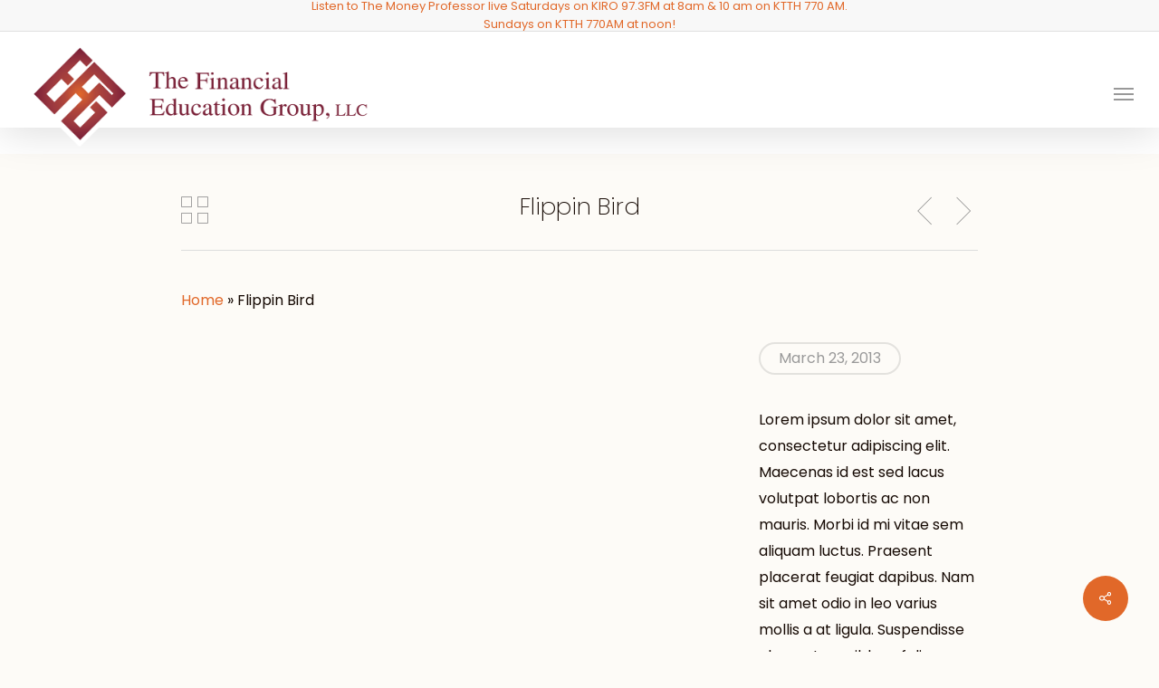

--- FILE ---
content_type: text/html; charset=UTF-8
request_url: https://thefinancialeducationgroup.com/portfolio/flippin-the-bird/
body_size: 10436
content:
<!doctype html>
<html lang="en-US" class="no-js">
<head>
	<meta charset="UTF-8">
	<meta name="viewport" content="width=device-width, initial-scale=1, maximum-scale=1, user-scalable=0" /><meta name='robots' content='index, follow, max-image-preview:large, max-snippet:-1, max-video-preview:-1' />

	<!-- This site is optimized with the Yoast SEO plugin v26.8 - https://yoast.com/product/yoast-seo-wordpress/ -->
	<title>Flippin Bird - The Financial Education Group</title>
	<link rel="canonical" href="https://thefinancialeducationgroup.com/portfolio/flippin-the-bird/" />
	<meta property="og:locale" content="en_US" />
	<meta property="og:type" content="article" />
	<meta property="og:title" content="Flippin Bird - The Financial Education Group" />
	<meta property="og:description" content="Lorem ipsum dolor sit amet, consectetur adipiscing elit. Maecenas id est sed lacus volutpat lobortis ac non mauris. Morbi id mi vitae sem aliquam luctus. Praesent placerat feugiat dapibus. Nam..." />
	<meta property="og:url" content="https://thefinancialeducationgroup.com/portfolio/flippin-the-bird/" />
	<meta property="og:site_name" content="The Financial Education Group" />
	<meta name="twitter:card" content="summary_large_image" />
	<script type="application/ld+json" class="yoast-schema-graph">{"@context":"https://schema.org","@graph":[{"@type":"WebPage","@id":"https://thefinancialeducationgroup.com/portfolio/flippin-the-bird/","url":"https://thefinancialeducationgroup.com/portfolio/flippin-the-bird/","name":"Flippin Bird - The Financial Education Group","isPartOf":{"@id":"https://thefinancialeducationgroup.com/#website"},"datePublished":"2013-03-23T14:25:17+00:00","breadcrumb":{"@id":"https://thefinancialeducationgroup.com/portfolio/flippin-the-bird/#breadcrumb"},"inLanguage":"en-US","potentialAction":[{"@type":"ReadAction","target":["https://thefinancialeducationgroup.com/portfolio/flippin-the-bird/"]}]},{"@type":"BreadcrumbList","@id":"https://thefinancialeducationgroup.com/portfolio/flippin-the-bird/#breadcrumb","itemListElement":[{"@type":"ListItem","position":1,"name":"Home","item":"https://thefinancialeducationgroup.com/"},{"@type":"ListItem","position":2,"name":"Flippin Bird"}]},{"@type":"WebSite","@id":"https://thefinancialeducationgroup.com/#website","url":"https://thefinancialeducationgroup.com/","name":"The Financial Education Group","description":"Chris Longworth","potentialAction":[{"@type":"SearchAction","target":{"@type":"EntryPoint","urlTemplate":"https://thefinancialeducationgroup.com/?s={search_term_string}"},"query-input":{"@type":"PropertyValueSpecification","valueRequired":true,"valueName":"search_term_string"}}],"inLanguage":"en-US"}]}</script>
	<!-- / Yoast SEO plugin. -->


<link rel='dns-prefetch' href='//fonts.googleapis.com' />
<link rel="alternate" type="application/rss+xml" title="The Financial Education Group &raquo; Feed" href="https://thefinancialeducationgroup.com/feed/" />
<link rel="alternate" title="oEmbed (JSON)" type="application/json+oembed" href="https://thefinancialeducationgroup.com/wp-json/oembed/1.0/embed?url=https%3A%2F%2Fthefinancialeducationgroup.com%2Fportfolio%2Fflippin-the-bird%2F" />
<link rel="alternate" title="oEmbed (XML)" type="text/xml+oembed" href="https://thefinancialeducationgroup.com/wp-json/oembed/1.0/embed?url=https%3A%2F%2Fthefinancialeducationgroup.com%2Fportfolio%2Fflippin-the-bird%2F&#038;format=xml" />
<link rel="preload" href="https://thefinancialeducationgroup.com/wp-content/themes/salient/css/fonts/icomoon.woff?v=1.7" as="font" type="font/woff" crossorigin="anonymous"><style id='wp-img-auto-sizes-contain-inline-css' type='text/css'>
img:is([sizes=auto i],[sizes^="auto," i]){contain-intrinsic-size:3000px 1500px}
/*# sourceURL=wp-img-auto-sizes-contain-inline-css */
</style>
<link rel='stylesheet' id='nectar-portfolio-css' href='https://thefinancialeducationgroup.com/wp-content/plugins/salient-portfolio/css/portfolio.css?ver=1.8.4' type='text/css' media='all' />
<link rel='stylesheet' id='salient-social-css' href='https://thefinancialeducationgroup.com/wp-content/plugins/salient-social/css/style.css?ver=1.2.6' type='text/css' media='all' />
<style id='salient-social-inline-css' type='text/css'>

  .sharing-default-minimal .nectar-love.loved,
  body .nectar-social[data-color-override="override"].fixed > a:before, 
  body .nectar-social[data-color-override="override"].fixed .nectar-social-inner a,
  .sharing-default-minimal .nectar-social[data-color-override="override"] .nectar-social-inner a:hover,
  .nectar-social.vertical[data-color-override="override"] .nectar-social-inner a:hover {
    background-color: #e16829;
  }
  .nectar-social.hover .nectar-love.loved,
  .nectar-social.hover > .nectar-love-button a:hover,
  .nectar-social[data-color-override="override"].hover > div a:hover,
  #single-below-header .nectar-social[data-color-override="override"].hover > div a:hover,
  .nectar-social[data-color-override="override"].hover .share-btn:hover,
  .sharing-default-minimal .nectar-social[data-color-override="override"] .nectar-social-inner a {
    border-color: #e16829;
  }
  #single-below-header .nectar-social.hover .nectar-love.loved i,
  #single-below-header .nectar-social.hover[data-color-override="override"] a:hover,
  #single-below-header .nectar-social.hover[data-color-override="override"] a:hover i,
  #single-below-header .nectar-social.hover .nectar-love-button a:hover i,
  .nectar-love:hover i,
  .hover .nectar-love:hover .total_loves,
  .nectar-love.loved i,
  .nectar-social.hover .nectar-love.loved .total_loves,
  .nectar-social.hover .share-btn:hover, 
  .nectar-social[data-color-override="override"].hover .nectar-social-inner a:hover,
  .nectar-social[data-color-override="override"].hover > div:hover span,
  .sharing-default-minimal .nectar-social[data-color-override="override"] .nectar-social-inner a:not(:hover) i,
  .sharing-default-minimal .nectar-social[data-color-override="override"] .nectar-social-inner a:not(:hover) {
    color: #e16829;
  }
/*# sourceURL=salient-social-inline-css */
</style>
<link rel='stylesheet' id='font-awesome-css' href='https://thefinancialeducationgroup.com/wp-content/themes/salient/css/font-awesome.min.css?ver=4.7.1' type='text/css' media='all' />
<link rel='stylesheet' id='salient-grid-system-css' href='https://thefinancialeducationgroup.com/wp-content/themes/salient/css/build/grid-system.css?ver=18.0.2' type='text/css' media='all' />
<link rel='stylesheet' id='main-styles-css' href='https://thefinancialeducationgroup.com/wp-content/themes/salient/css/build/style.css?ver=18.0.2' type='text/css' media='all' />
<style id='main-styles-inline-css' type='text/css'>
@media only screen and (max-width:999px){#ajax-content-wrap .top-level .nectar-post-grid[data-animation*="fade"] .nectar-post-grid-item,#ajax-content-wrap .top-level .nectar-post-grid[data-animation="zoom-out-reveal"] .nectar-post-grid-item *:not(.content):not(.bg-overlay),#ajax-content-wrap .top-level .nectar-post-grid[data-animation="zoom-out-reveal"] .nectar-post-grid-item *:before{transform:none;opacity:1;clip-path:none;}#ajax-content-wrap .top-level .nectar-post-grid[data-animation="zoom-out-reveal"] .nectar-post-grid-item .nectar-el-parallax-scroll .nectar-post-grid-item-bg-wrap-inner{transform:scale(1.275);}}.wpb_row.vc_row.top-level .nectar-video-bg{opacity:1;height:100%;width:100%;object-fit:cover;object-position:center center;}body.using-mobile-browser .wpb_row.vc_row.top-level .nectar-video-wrap{left:0;}body.using-mobile-browser .wpb_row.vc_row.top-level.full-width-section .nectar-video-wrap:not(.column-video){left:50%;}body.using-mobile-browser #nectar_fullscreen_rows[data-mobile-disable="off"] .wpb_row.vc_row.top-level.full-width-section .nectar-video-wrap:not(.column-video){left:0;}.wpb_row.vc_row.top-level .nectar-video-wrap{opacity:1;width:100%;}body .wpb_row.parallax_section.top-level > .nectar-video-wrap video:not(.translate){opacity:1;}.top-level .portfolio-items[data-loading=lazy-load] .col .inner-wrap.animated .top-level-image{opacity:1;}.wpb_row.vc_row.top-level .column-image-bg-wrap[data-n-parallax-bg="true"] .column-image-bg,.wpb_row.vc_row.top-level + .wpb_row .column-image-bg-wrap[data-n-parallax-bg="true"] .column-image-bg,#portfolio-extra > .wpb_row.vc_row.parallax_section:first-child .row-bg{transform:none!important;height:100%!important;opacity:1;}#portfolio-extra > .wpb_row.vc_row.parallax_section .row-bg{background-attachment:scroll;}.scroll-down-wrap.hidden{transform:none;opacity:1;}#ajax-loading-screen[data-disable-mobile="0"]{display:none!important;}body[data-slide-out-widget-area-style="slide-out-from-right"].material .slide_out_area_close.hide_until_rendered{opacity:0;}.portfolio-items[data-col-num="elastic"]:not(.fullwidth-constrained){margin-left:-50vw;margin-left:calc(-50vw + var(--scroll-bar-w)/2)!important;left:50%!important;width:100vw;width:calc(100vw - var(--scroll-bar-w))!important;}@media only screen and (max-width:999px){.portfolio-items .col .inner-wrap[data-animation="fade_in"],.portfolio-items:not(.carousel) .col .inner-wrap.animated{transform:none;opacity:1;}}@media only screen and (min-width:470px) and (max-width:690px){body .portfolio-items .col.elastic-portfolio-item.tall,body .portfolio-items .col.elastic-portfolio-item.regular,body .portfolio-items .col.elastic-portfolio-item:not([class*="wide"]){width:50%;}}@media only screen and (min-width:691px){body .portfolio-items{display:flex;flex-wrap:wrap;}body .portfolio-items .col.elastic-portfolio-item.tall,body .portfolio-items .col.elastic-portfolio-item.regular,body .portfolio-items .col.elastic-portfolio-item:not([class*="wide"]){width:50%;}}@media only screen and (min-width:1000px){body .portfolio-items .col.elastic-portfolio-item.tall,body .portfolio-items .col.elastic-portfolio-item.regular{width:33.3%;}}
/*# sourceURL=main-styles-inline-css */
</style>
<link rel='stylesheet' id='nectar-header-secondary-nav-css' href='https://thefinancialeducationgroup.com/wp-content/themes/salient/css/build/header/header-secondary-nav.css?ver=18.0.2' type='text/css' media='all' />
<link rel='stylesheet' id='nectar-single-styles-css' href='https://thefinancialeducationgroup.com/wp-content/themes/salient/css/build/single.css?ver=18.0.2' type='text/css' media='all' />
<link rel='stylesheet' id='nectar-element-animated-title-css' href='https://thefinancialeducationgroup.com/wp-content/themes/salient/css/build/elements/element-animated-title.css?ver=18.0.2' type='text/css' media='all' />
<link rel='stylesheet' id='nectar-element-cascading-images-css' href='https://thefinancialeducationgroup.com/wp-content/themes/salient/css/build/elements/element-cascading-images.css?ver=18.0.2' type='text/css' media='all' />
<link rel='stylesheet' id='nectar-element-recent-posts-css' href='https://thefinancialeducationgroup.com/wp-content/themes/salient/css/build/elements/element-recent-posts.css?ver=18.0.2' type='text/css' media='all' />
<link rel='stylesheet' id='nectar_default_font_open_sans-css' href='https://fonts.googleapis.com/css?family=Open+Sans%3A300%2C400%2C600%2C700&#038;subset=latin%2Clatin-ext&#038;display=swap' type='text/css' media='all' />
<link rel='stylesheet' id='responsive-css' href='https://thefinancialeducationgroup.com/wp-content/themes/salient/css/build/responsive.css?ver=18.0.2' type='text/css' media='all' />
<link rel='stylesheet' id='skin-original-css' href='https://thefinancialeducationgroup.com/wp-content/themes/salient/css/build/skin-original.css?ver=18.0.2' type='text/css' media='all' />
<link rel='stylesheet' id='salient-wp-menu-dynamic-css' href='https://thefinancialeducationgroup.com/wp-content/uploads/salient/menu-dynamic.css?ver=79847' type='text/css' media='all' />
<link rel='stylesheet' id='nectar-widget-posts-css' href='https://thefinancialeducationgroup.com/wp-content/themes/salient/css/build/elements/widget-nectar-posts.css?ver=18.0.2' type='text/css' media='all' />
<link rel='stylesheet' id='dynamic-css-css' href='https://thefinancialeducationgroup.com/wp-content/uploads/salient/salient-dynamic-styles.css?ver=24684' type='text/css' media='all' />
<style id='dynamic-css-inline-css' type='text/css'>
@media only screen and (min-width:1000px){body #ajax-content-wrap.no-scroll{min-height:calc(100vh - 170px);height:calc(100vh - 170px)!important;}}@media only screen and (min-width:1000px){#page-header-wrap.fullscreen-header,#page-header-wrap.fullscreen-header #page-header-bg,html:not(.nectar-box-roll-loaded) .nectar-box-roll > #page-header-bg.fullscreen-header,.nectar_fullscreen_zoom_recent_projects,#nectar_fullscreen_rows:not(.afterLoaded) > div{height:calc(100vh - 169px);}.wpb_row.vc_row-o-full-height.top-level,.wpb_row.vc_row-o-full-height.top-level > .col.span_12{min-height:calc(100vh - 169px);}html:not(.nectar-box-roll-loaded) .nectar-box-roll > #page-header-bg.fullscreen-header{top:170px;}.nectar-slider-wrap[data-fullscreen="true"]:not(.loaded),.nectar-slider-wrap[data-fullscreen="true"]:not(.loaded) .swiper-container{height:calc(100vh - 168px)!important;}.admin-bar .nectar-slider-wrap[data-fullscreen="true"]:not(.loaded),.admin-bar .nectar-slider-wrap[data-fullscreen="true"]:not(.loaded) .swiper-container{height:calc(100vh - 168px - 32px)!important;}}.admin-bar[class*="page-template-template-no-header"] .wpb_row.vc_row-o-full-height.top-level,.admin-bar[class*="page-template-template-no-header"] .wpb_row.vc_row-o-full-height.top-level > .col.span_12{min-height:calc(100vh - 32px);}body[class*="page-template-template-no-header"] .wpb_row.vc_row-o-full-height.top-level,body[class*="page-template-template-no-header"] .wpb_row.vc_row-o-full-height.top-level > .col.span_12{min-height:100vh;}@media only screen and (max-width:999px){.using-mobile-browser #nectar_fullscreen_rows:not(.afterLoaded):not([data-mobile-disable="on"]) > div{height:calc(100vh - 166px);}.using-mobile-browser .wpb_row.vc_row-o-full-height.top-level,.using-mobile-browser .wpb_row.vc_row-o-full-height.top-level > .col.span_12,[data-permanent-transparent="1"].using-mobile-browser .wpb_row.vc_row-o-full-height.top-level,[data-permanent-transparent="1"].using-mobile-browser .wpb_row.vc_row-o-full-height.top-level > .col.span_12{min-height:calc(100vh - 166px);}html:not(.nectar-box-roll-loaded) .nectar-box-roll > #page-header-bg.fullscreen-header,.nectar_fullscreen_zoom_recent_projects,.nectar-slider-wrap[data-fullscreen="true"]:not(.loaded),.nectar-slider-wrap[data-fullscreen="true"]:not(.loaded) .swiper-container,#nectar_fullscreen_rows:not(.afterLoaded):not([data-mobile-disable="on"]) > div{height:calc(100vh - 113px);}.wpb_row.vc_row-o-full-height.top-level,.wpb_row.vc_row-o-full-height.top-level > .col.span_12{min-height:calc(100vh - 113px);}body[data-transparent-header="false"] #ajax-content-wrap.no-scroll{min-height:calc(100vh - 113px);height:calc(100vh - 113px);}}.screen-reader-text,.nectar-skip-to-content:not(:focus){border:0;clip:rect(1px,1px,1px,1px);clip-path:inset(50%);height:1px;margin:-1px;overflow:hidden;padding:0;position:absolute!important;width:1px;word-wrap:normal!important;}.row .col img:not([srcset]){width:auto;}.row .col img.img-with-animation.nectar-lazy:not([srcset]){width:100%;}
/*# sourceURL=dynamic-css-inline-css */
</style>
<link rel='stylesheet' id='redux-google-fonts-salient_redux-css' href='https://fonts.googleapis.com/css?family=Poppins%3A200%2C400%2C600%7CBitter%3A400%2C200%2C600%2C600italic&#038;subset=latin&#038;display=swap&#038;ver=6.9' type='text/css' media='all' />
<script type="text/javascript" src="https://thefinancialeducationgroup.com/wp-includes/js/jquery/jquery.min.js?ver=3.7.1" id="jquery-core-js"></script>
<script type="text/javascript" src="https://thefinancialeducationgroup.com/wp-includes/js/jquery/jquery-migrate.min.js?ver=3.4.1" id="jquery-migrate-js"></script>
<script></script><link rel="https://api.w.org/" href="https://thefinancialeducationgroup.com/wp-json/" /><link rel="EditURI" type="application/rsd+xml" title="RSD" href="https://thefinancialeducationgroup.com/xmlrpc.php?rsd" />
<link rel='shortlink' href='https://thefinancialeducationgroup.com/?p=72' />

		<!-- GA Google Analytics @ https://m0n.co/ga -->
		<script async src="https://www.googletagmanager.com/gtag/js?id=G-0W0VYDB6MF"></script>
		<script>
			window.dataLayer = window.dataLayer || [];
			function gtag(){dataLayer.push(arguments);}
			gtag('js', new Date());
			gtag('config', 'G-0W0VYDB6MF');
		</script>

	<script type="text/javascript"> var root = document.getElementsByTagName( "html" )[0]; root.setAttribute( "class", "js" ); </script><meta name="generator" content="Powered by WPBakery Page Builder - drag and drop page builder for WordPress."/>
<link rel="icon" href="https://thefinancialeducationgroup.com/wp-content/uploads/2023/10/cropped-The-Financial-Education-Group_LOGOMARK_WhBorder_SQ-32x32.png" sizes="32x32" />
<link rel="icon" href="https://thefinancialeducationgroup.com/wp-content/uploads/2023/10/cropped-The-Financial-Education-Group_LOGOMARK_WhBorder_SQ-192x192.png" sizes="192x192" />
<link rel="apple-touch-icon" href="https://thefinancialeducationgroup.com/wp-content/uploads/2023/10/cropped-The-Financial-Education-Group_LOGOMARK_WhBorder_SQ-180x180.png" />
<meta name="msapplication-TileImage" content="https://thefinancialeducationgroup.com/wp-content/uploads/2023/10/cropped-The-Financial-Education-Group_LOGOMARK_WhBorder_SQ-270x270.png" />
		<style type="text/css" id="wp-custom-css">
			#top {
    margin-bottom: -30px;
}

body #header-secondary-outer .nectar-center-text {
    font-size: 13px;
    line-height: 20px;
    max-width: 100% !important;
}

.large {
	font-size: 140%;
}



.nectar-shape-divider-wrap {
	margin-bottom: -2px;
}


.page-header-bg-image {
    background-repeat: repeat;
    background-size: auto;
}




body[data-bg-header=true].page .main-content>.row>#breadcrumbs.yoast, body[data-bg-header=true].single-portfolio #full_width_portfolio .main-content>.row>#breadcrumbs.yoast {
    padding-top: 0px;
	  padding-bottom: 0px;
}		</style>
		<noscript><style> .wpb_animate_when_almost_visible { opacity: 1; }</style></noscript><link rel='stylesheet' id='js_composer_front-css' href='https://thefinancialeducationgroup.com/wp-content/themes/salient/css/build/plugins/js_composer.css?ver=18.0.2' type='text/css' media='all' />
<link data-pagespeed-no-defer data-nowprocket data-wpacu-skip data-no-optimize data-noptimize rel='stylesheet' id='main-styles-non-critical-css' href='https://thefinancialeducationgroup.com/wp-content/themes/salient/css/build/style-non-critical.css?ver=18.0.2' type='text/css' media='all' />
<link data-pagespeed-no-defer data-nowprocket data-wpacu-skip data-no-optimize data-noptimize rel='stylesheet' id='magnific-css' href='https://thefinancialeducationgroup.com/wp-content/themes/salient/css/build/plugins/magnific.css?ver=8.6.0' type='text/css' media='all' />
<link data-pagespeed-no-defer data-nowprocket data-wpacu-skip data-no-optimize data-noptimize rel='stylesheet' id='nectar-ocm-core-css' href='https://thefinancialeducationgroup.com/wp-content/themes/salient/css/build/off-canvas/core.css?ver=18.0.2' type='text/css' media='all' />
<link data-pagespeed-no-defer data-nowprocket data-wpacu-skip data-no-optimize data-noptimize rel='stylesheet' id='nectar-ocm-slide-out-right-hover-css' href='https://thefinancialeducationgroup.com/wp-content/themes/salient/css/build/off-canvas/slide-out-right-hover.css?ver=18.0.2' type='text/css' media='all' />
</head><body class="wp-singular portfolio-template-default single single-portfolio postid-72 wp-theme-salient original wpb-js-composer js-comp-ver-8.6.1 vc_responsive" data-footer-reveal="false" data-footer-reveal-shadow="none" data-header-format="default" data-body-border="off" data-boxed-style="" data-header-breakpoint="1280" data-dropdown-style="minimal" data-cae="linear" data-cad="650" data-megamenu-width="contained" data-aie="none" data-ls="magnific" data-apte="standard" data-hhun="0" data-fancy-form-rcs="default" data-form-style="default" data-form-submit="regular" data-is="minimal" data-button-style="default" data-user-account-button="false" data-flex-cols="true" data-col-gap="default" data-header-inherit-rc="false" data-header-search="false" data-animated-anchors="true" data-ajax-transitions="false" data-full-width-header="false" data-slide-out-widget-area="true" data-slide-out-widget-area-style="slide-out-from-right-hover" data-user-set-ocm="off" data-loading-animation="none" data-bg-header="false" data-responsive="1" data-ext-responsive="false" data-ext-padding="90" data-header-resize="0" data-header-color="custom" data-transparent-header="false" data-cart="false" data-remove-m-parallax="" data-remove-m-video-bgs="" data-m-animate="0" data-force-header-trans-color="light" data-smooth-scrolling="0" data-permanent-transparent="false" >
	
	<script type="text/javascript">
	 (function(window, document) {

		document.documentElement.classList.remove("no-js");

		if(navigator.userAgent.match(/(Android|iPod|iPhone|iPad|BlackBerry|IEMobile|Opera Mini)/)) {
			document.body.className += " using-mobile-browser mobile ";
		}
		if(navigator.userAgent.match(/Mac/) && navigator.maxTouchPoints && navigator.maxTouchPoints > 2) {
			document.body.className += " using-ios-device ";
		}

		if( !("ontouchstart" in window) ) {

			var body = document.querySelector("body");
			var winW = window.innerWidth;
			var bodyW = body.clientWidth;

			if (winW > bodyW + 4) {
				body.setAttribute("style", "--scroll-bar-w: " + (winW - bodyW - 4) + "px");
			} else {
				body.setAttribute("style", "--scroll-bar-w: 0px");
			}
		}

	 })(window, document);
   </script><nav aria-label="Skip links" class="nectar-skip-to-content-wrap"><a href="#ajax-content-wrap" class="nectar-skip-to-content">Skip to main content</a></nav>	
	<div id="header-space"  data-header-mobile-fixed='1'></div> 
	
		<div id="header-outer" data-has-menu="true" data-has-buttons="no" data-header-button_style="default" data-using-pr-menu="false" data-mobile-fixed="1" data-ptnm="false" data-lhe="default" data-user-set-bg="#ffffff" data-format="default" data-permanent-transparent="false" data-megamenu-rt="0" data-remove-fixed="0" data-header-resize="0" data-cart="false" data-transparency-option="0" data-box-shadow="large" data-shrink-num="6" data-using-secondary="1" data-using-logo="1" data-logo-height="120" data-m-logo-height="90" data-padding="8" data-full-width="false" data-condense="false" >
		
	<div id="header-secondary-outer" class="default" data-mobile="default" data-remove-fixed="0" data-lhe="default" data-secondary-text="true" data-full-width="false" data-mobile-fixed="1" data-permanent-transparent="false" >
		<div class="container">
			<nav aria-label="Secondary Navigation">
				<div class="nectar-center-text"><a href="/the-money-professor-radio-show-with-chris-longworth-the-financial-education-group/">Listen to The Money Professor live Saturdays on KIRO 97.3FM at 8am &amp; 10 am on KTTH 770 AM. Sundays on KTTH 770AM at noon!</a></div>
			</nav>
		</div>
	</div>


<div id="search-outer" class="nectar">
	<div id="search">
		<div class="container">
			 <div id="search-box">
				 <div class="inner-wrap">
					 <div class="col span_12">
						  <form role="search" action="https://thefinancialeducationgroup.com/" method="GET">
															<input type="text" name="s"  value="Start Typing..." aria-label="Search" data-placeholder="Start Typing..." />
							
						
						<button aria-label="Search" class="search-box__button" type="submit">Search</button>						</form>
					</div><!--/span_12-->
				</div><!--/inner-wrap-->
			 </div><!--/search-box-->
			 <div id="close"><a href="#" role="button"><span class="screen-reader-text">Close Search</span>
				<span class="icon-salient-x" aria-hidden="true"></span>				 </a></div>
		 </div><!--/container-->
	</div><!--/search-->
</div><!--/search-outer-->

<header id="top" role="banner" aria-label="Main Menu">
		<div class="container">
		<div class="row">
			<div class="col span_3">
								<a id="logo" href="https://thefinancialeducationgroup.com" data-supplied-ml-starting-dark="false" data-supplied-ml-starting="false" data-supplied-ml="false" >
					<img class="stnd skip-lazy default-logo dark-version" width="900" height="285" alt="The Financial Education Group" src="https://thefinancialeducationgroup.com/wp-content/uploads/2023/10/The-Financial-Education-Group-Longworth_WIDE_LOGO-WEB_1000x.webp" srcset="https://thefinancialeducationgroup.com/wp-content/uploads/2023/10/The-Financial-Education-Group-Longworth_WIDE_LOGO-WEB_1000x.webp 1x, https://thefinancialeducationgroup.com/wp-content/uploads/2023/10/The-Financial-Education-Group-Longworth_WIDE_LOGO-WEB_1000x.webp 2x" />				</a>
							</div><!--/span_3-->

			<div class="col span_9 col_last">
									<div class="nectar-mobile-only mobile-header"><div class="inner"></div></div>
													<div class="slide-out-widget-area-toggle mobile-icon slide-out-from-right-hover" data-custom-color="false" data-icon-animation="simple-transform">
						<div> <a href="#slide-out-widget-area" role="button" aria-label="Navigation Menu" aria-expanded="false" class="closed">
							<span class="screen-reader-text">Menu</span><span aria-hidden="true"> <i class="lines-button x2"> <i class="lines"></i> </i> </span>						</a></div>
					</div>
				
									<nav aria-label="Main Menu">
													<ul class="sf-menu">
								<li id="menu-item-3226" class="menu-item menu-item-type-post_type menu-item-object-page menu-item-has-children nectar-regular-menu-item sf-with-ul menu-item-3226"><a href="https://thefinancialeducationgroup.com/about-the-financial-education-group-chris-longworth-the-money-professor/" aria-haspopup="true" aria-expanded="false"><span class="menu-title-text">About Us</span><span class="sf-sub-indicator"><i class="fa fa-angle-down icon-in-menu" aria-hidden="true"></i></span></a>
<ul class="sub-menu">
	<li id="menu-item-3243" class="menu-item menu-item-type-post_type menu-item-object-page nectar-regular-menu-item menu-item-3243"><a href="https://thefinancialeducationgroup.com/about-chris-longworth-the-financial-education-group-the-money-professor/"><span class="menu-title-text">Chris Longworth</span></a></li>
	<li id="menu-item-3311" class="menu-item menu-item-type-custom menu-item-object-custom nectar-regular-menu-item menu-item-3311"><a href="/about-the-financial-education-group-chris-longworth-the-money-professor/#morgan"><span class="menu-title-text">Morgan Whittingslow</span></a></li>
	<li id="menu-item-3361" class="menu-item menu-item-type-custom menu-item-object-custom nectar-regular-menu-item menu-item-3361"><a href="/about-the-financial-education-group-chris-longworth-the-money-professor/#pamela"><span class="menu-title-text">Pamela Altman</span></a></li>
</ul>
</li>
<li id="menu-item-3233" class="menu-item menu-item-type-post_type menu-item-object-page nectar-regular-menu-item menu-item-3233"><a href="https://thefinancialeducationgroup.com/services-the-financial-education-group/"><span class="menu-title-text">Services</span></a></li>
<li id="menu-item-3259" class="menu-item menu-item-type-post_type menu-item-object-page nectar-regular-menu-item menu-item-3259"><a href="https://thefinancialeducationgroup.com/the-money-professor-radio-show-with-chris-longworth-the-financial-education-group/"><span class="menu-title-text">Radio Show</span></a></li>
<li id="menu-item-3240" class="menu-item menu-item-type-post_type menu-item-object-page nectar-regular-menu-item menu-item-3240"><a href="https://thefinancialeducationgroup.com/events-the-financial-education-group-chris-longworth-the-money-professor/"><span class="menu-title-text">Events</span></a></li>
<li id="menu-item-3250" class="menu-item menu-item-type-post_type menu-item-object-page menu-item-has-children nectar-regular-menu-item sf-with-ul menu-item-3250"><a href="https://thefinancialeducationgroup.com/library-the-financial-education-group-chris-longworth-the-money-professor/" aria-haspopup="true" aria-expanded="false"><span class="menu-title-text">Media</span><span class="sf-sub-indicator"><i class="fa fa-angle-down icon-in-menu" aria-hidden="true"></i></span></a>
<ul class="sub-menu">
	<li id="menu-item-1006" class="menu-item menu-item-type-custom menu-item-object-custom nectar-regular-menu-item menu-item-1006"><a href="/library-the-financial-education-group-chris-longworth-the-money-professor/#blog"><span class="menu-title-text">Blog</span></a></li>
	<li id="menu-item-1009" class="menu-item menu-item-type-custom menu-item-object-custom nectar-regular-menu-item menu-item-1009"><a href="/library-the-financial-education-group-chris-longworth-the-money-professor/#videos"><span class="menu-title-text">Videos</span></a></li>
	<li id="menu-item-1008" class="menu-item menu-item-type-custom menu-item-object-custom nectar-regular-menu-item menu-item-1008"><a href="/library-the-financial-education-group-chris-longworth-the-money-professor/#news"><span class="menu-title-text">In the News</span></a></li>
	<li id="menu-item-1007" class="menu-item menu-item-type-custom menu-item-object-custom nectar-regular-menu-item menu-item-1007"><a href="/library-the-financial-education-group-chris-longworth-the-money-professor/#handouts"><span class="menu-title-text">Handouts</span></a></li>
</ul>
</li>
<li id="menu-item-3225" class="menu-item menu-item-type-post_type menu-item-object-page menu-item-btn-style-button_accent-color nectar-regular-menu-item menu-item-3225"><a href="https://thefinancialeducationgroup.com/contact-the-financial-education-group-chris-longworth-the-money-professor/"><span class="menu-title-text">Contact</span></a></li>
							</ul>
													<ul class="buttons sf-menu" data-user-set-ocm="off"></ul>
						
					</nav>

					
				</div><!--/span_9-->

				
			</div><!--/row-->
					</div><!--/container-->
	</header>		
	</div>
		<div id="ajax-content-wrap">

<div id="regular_portfolio"  data-featured-img="empty">

		
				<div class="row project-title">
					<div class="container">
						<div class="title-wrap">
						<div class="col span_12 section-title  ">

							<h1>Flippin Bird</h1>
							
											<div id="portfolio-nav">
											<ul>
							<li id="all-items"><a href="https://thefinancialeducationgroup.com/flippin-the-bird/" title="Back to all projects"><i class="icon-salient-back-to-all"></i></a></li>
						</ul>
					
					<ul class="controls">
				   								<li id="prev-link">
									<a href="https://thefinancialeducationgroup.com/portfolio/be-my-guest/" rel="next"><i class="icon-salient-left-arrow-thin"></i></a>									</li>
								<li id="next-link">
									<a href="https://thefinancialeducationgroup.com/portfolio/blackbox/" rel="prev"><i class="icon-salient-right-arrow-thin"></i></a>								</li>
							
				</ul>

			</div>

			
						</div>
					</div>
				</div>
			</div><!--/row-->

		
	<div class="container-wrap" data-nav-pos="in_header" data-rm-header="false">

		<div class="container main-content">

			
			<div class="row  ">

				<p id="breadcrumbs" class="yoast"><span><span><a href="https://thefinancialeducationgroup.com/">Home</a></span> » <span class="breadcrumb_last" aria-current="page">Flippin Bird</span></span></p>
<div class="post-area col span_9">
  
	  
	  
  
</div><!--/post-area-->

<div id="sidebar" class="col span_3 col_last" data-follow-on-scroll="0">
		
  <div id="sidebar-inner">
	
  	<div id="project-meta">

		<ul class="project-sharing" data-sharing-style="fixed"> 

		
			<li class="project-date">
				March 23, 2013			</li>
					  </ul><!--sharing-->

	  <div class="clear"></div>
	</div><!--project-meta-->
	
	<p>Lorem ipsum dolor sit amet, consectetur adipiscing elit. Maecenas id est sed lacus volutpat lobortis ac non mauris. Morbi id mi vitae sem aliquam luctus. Praesent placerat feugiat dapibus. Nam sit amet odio in leo varius mollis a at ligula. Suspendisse elementum nibh eu felis aliquet pellentesque. Aenean tincidunt libero non justo ultricies pharetra. Sed consectetur rutrum malesuada. Proin ornare matti.</p>
	  <ul class="project-attrs checks">
		<li>Branding</li><li>Illustration</li><li>Photography</li>	  </ul>
	  
	  </div>
  
</div><!--/sidebar-->
			</div>

			
		</div><!--/container-->

		
	</div><!--/container-wrap-->

</div><!--/fullwidth-->


<div class="nectar-social fixed" data-position="" data-rm-love="0" data-color-override="override"><a href="#"><span class="screen-reader-text">Share</span><i class="icon-default-style steadysets-icon-share"></i></a><div class="nectar-social-inner"><a class='facebook-share nectar-sharing' href='#' title='Share this'> <i class='fa fa-facebook'></i> <span class='social-text'>Share</span> </a><a class='twitter-share nectar-sharing' href='#' title='Share this'> <i class='fa icon-salient-x-twitter'></i> <span class='social-text'>Share</span> </a><a class='linkedin-share nectar-sharing' href='#' title='Share this'> <i class='fa fa-linkedin'></i> <span class='social-text'>Share</span> </a><a class='pinterest-share nectar-sharing' href='#' title='Pin this'> <i class='fa fa-pinterest'></i> <span class='social-text'>Pin</span> </a></div></div>
<div id="footer-outer" data-midnight="light" data-cols="2" data-custom-color="true" data-disable-copyright="false" data-matching-section-color="false" data-copyright-line="false" data-using-bg-img="false" data-bg-img-overlay="0.8" data-full-width="false" data-using-widget-area="true" data-link-hover="default"role="contentinfo">
	
		
	<div id="footer-widgets" data-has-widgets="true" data-cols="2">
		
		<div class="container">
			
						
			<div class="row">
				
								
				<div class="col span_6">
					<div id="text-6" class="widget widget_text">			<div class="textwidget"><h2 style="color: #fff;"><strong>Connect with Us</strong></h2>
<p><strong>606 Commercial Avenue, Suite H</strong><br />
<strong>Anacortes, WA 98221</strong><br />
Phone: <a href="tel:3609003837">(360) 900-3837</a><br />
<a href="mailto:thefinancialeducationgroup@gmail.com">thefinancialeducationgroup@gmail.com</a><br />
<a class="nectar-button large see-through-2  has-icon"  role="button" style="margin-top: 24px; " target="_blank" href="https://calendly.com/thefinancialeducationgroup" data-color-override="false"  data-hover-color-override="#e16829" data-hover-text-color-override="#ffffff"><span>Book an Appointment</span><i  class="icon-button-arrow"></i></a></p>
<p><a href="https://www.facebook.com/thefinancialeducationgroup">Facebook</a> | <a href="https://www.linkedin.com/company/the-financial-education-group/">LinkedIn</a></p>
</div>
		</div>					</div>
					
											
						<div class="col span_6">
							<div id="text-5" class="widget widget_text">			<div class="textwidget"><p><img decoding="async" class="alignright wp-image-3211 size-full" src="https://thefinancialeducationgroup.com/wp-content/uploads/2023/10/The-Financial-Education-Group_LOGO_WhBGT_LG_650.png" alt="" width="700" height="411" srcset="https://thefinancialeducationgroup.com/wp-content/uploads/2023/10/The-Financial-Education-Group_LOGO_WhBGT_LG_650.png 700w, https://thefinancialeducationgroup.com/wp-content/uploads/2023/10/The-Financial-Education-Group_LOGO_WhBGT_LG_650-300x176.png 300w" sizes="(max-width: 700px) 100vw, 700px" /></p>
</div>
		</div>								
							</div>
							
												
						
													
															
							</div>
													</div><!--/container-->
					</div><!--/footer-widgets-->
					
					
  <div class="row" id="copyright" data-layout="default">

	<div class="container">

				<div class="col span_5">

			<p>&copy; 2026 The Financial Education Group. </p>
		</div><!--/span_5-->
		
	  <div class="col span_7 col_last">
      <ul class="social">
        <li><a target="_blank" rel="noopener" href="https://www.facebook.com/thefinancialeducationgroup"><span class="screen-reader-text">facebook</span><i class="fa fa-facebook" aria-hidden="true"></i></a></li><li><a target="_blank" rel="noopener" href="https://www.linkedin.com/company/the-financial-education-group/"><span class="screen-reader-text">linkedin</span><i class="fa fa-linkedin" aria-hidden="true"></i></a></li><li><a  href="tel:3609003837"><span class="screen-reader-text">phone</span><i class="fa fa-phone" aria-hidden="true"></i></a></li><li><a  href="mailto:thefinancialeducationgroup@gmail.com"><span class="screen-reader-text">email</span><i class="fa fa-envelope" aria-hidden="true"></i></a></li>      </ul>
	  </div><!--/span_7-->

	  
	</div><!--/container-->
  </div><!--/row-->
		
</div><!--/footer-outer-->


	<div id="slide-out-widget-area-bg" class="slide-out-from-right-hover dark">
				</div>

		<div id="slide-out-widget-area" role="dialog" aria-modal="true" aria-label="Off Canvas Menu" class="slide-out-from-right-hover" data-dropdown-func="separate-dropdown-parent-link" data-back-txt="Back">

			<div class="inner-wrap">
			<div class="inner" data-prepend-menu-mobile="false">

				<a class="slide_out_area_close" href="#"><span class="screen-reader-text">Close Menu</span>
					<span class="icon-salient-x icon-default-style"></span>				</a>


									<div class="off-canvas-menu-container mobile-only" role="navigation">

						<div class="secondary-header-text"><a href="/the-money-professor-radio-show-with-chris-longworth-the-financial-education-group/">Listen to The Money Professor live Saturdays on KIRO 97.3FM at 8am &amp; 10 am on KTTH 770 AM. Sundays on KTTH 770AM at noon!</a></div>
						<ul class="menu">
							<li class="menu-item menu-item-type-post_type menu-item-object-page menu-item-has-children menu-item-3226"><a href="https://thefinancialeducationgroup.com/about-the-financial-education-group-chris-longworth-the-money-professor/" aria-haspopup="true" aria-expanded="false">About Us</a>
<ul class="sub-menu">
	<li class="menu-item menu-item-type-post_type menu-item-object-page menu-item-3243"><a href="https://thefinancialeducationgroup.com/about-chris-longworth-the-financial-education-group-the-money-professor/">Chris Longworth</a></li>
	<li class="menu-item menu-item-type-custom menu-item-object-custom menu-item-3311"><a href="/about-the-financial-education-group-chris-longworth-the-money-professor/#morgan">Morgan Whittingslow</a></li>
	<li class="menu-item menu-item-type-custom menu-item-object-custom menu-item-3361"><a href="/about-the-financial-education-group-chris-longworth-the-money-professor/#pamela">Pamela Altman</a></li>
</ul>
</li>
<li class="menu-item menu-item-type-post_type menu-item-object-page menu-item-3233"><a href="https://thefinancialeducationgroup.com/services-the-financial-education-group/">Services</a></li>
<li class="menu-item menu-item-type-post_type menu-item-object-page menu-item-3259"><a href="https://thefinancialeducationgroup.com/the-money-professor-radio-show-with-chris-longworth-the-financial-education-group/">Radio Show</a></li>
<li class="menu-item menu-item-type-post_type menu-item-object-page menu-item-3240"><a href="https://thefinancialeducationgroup.com/events-the-financial-education-group-chris-longworth-the-money-professor/">Events</a></li>
<li class="menu-item menu-item-type-post_type menu-item-object-page menu-item-has-children menu-item-3250"><a href="https://thefinancialeducationgroup.com/library-the-financial-education-group-chris-longworth-the-money-professor/" aria-haspopup="true" aria-expanded="false">Media</a>
<ul class="sub-menu">
	<li class="menu-item menu-item-type-custom menu-item-object-custom menu-item-1006"><a href="/library-the-financial-education-group-chris-longworth-the-money-professor/#blog">Blog</a></li>
	<li class="menu-item menu-item-type-custom menu-item-object-custom menu-item-1009"><a href="/library-the-financial-education-group-chris-longworth-the-money-professor/#videos">Videos</a></li>
	<li class="menu-item menu-item-type-custom menu-item-object-custom menu-item-1008"><a href="/library-the-financial-education-group-chris-longworth-the-money-professor/#news">In the News</a></li>
	<li class="menu-item menu-item-type-custom menu-item-object-custom menu-item-1007"><a href="/library-the-financial-education-group-chris-longworth-the-money-professor/#handouts">Handouts</a></li>
</ul>
</li>
<li class="menu-item menu-item-type-post_type menu-item-object-page menu-item-3225"><a href="https://thefinancialeducationgroup.com/contact-the-financial-education-group-chris-longworth-the-money-professor/">Contact</a></li>

						</ul>

						<ul class="menu secondary-header-items">
													</ul>
					</div>
					
				</div>

				<div class="bottom-meta-wrap"><div id="text-7" class="widget widget_text">			<div class="textwidget"><p><img decoding="async" class="alignnone wp-image-3260" src="https://thefinancialeducationgroup.com/wp-content/uploads/2024/01/The-Financial-Education-Group-Longworth_WIDE_Wh_LOGO-WEB_1000x.webp" alt="" width="340" height="108" srcset="https://thefinancialeducationgroup.com/wp-content/uploads/2024/01/The-Financial-Education-Group-Longworth_WIDE_Wh_LOGO-WEB_1000x.webp 900w, https://thefinancialeducationgroup.com/wp-content/uploads/2024/01/The-Financial-Education-Group-Longworth_WIDE_Wh_LOGO-WEB_1000x-300x95.webp 300w, https://thefinancialeducationgroup.com/wp-content/uploads/2024/01/The-Financial-Education-Group-Longworth_WIDE_Wh_LOGO-WEB_1000x-768x243.webp 768w" sizes="(max-width: 340px) 100vw, 340px" /><br />
Phone: <a href="tel:3609003837">(360) 900-3837</a><br />
<a href="mailto:thefinancialeducationgroup@gmail.com">Email Us →</a><br />
<a class="nectar-button medium see-through-2  has-icon"  role="button" style="margin-top: 24px; " target="_blank" href="https://calendly.com/thefinancialeducationgroup" data-color-override="false"  data-hover-color-override="#e16829" data-hover-text-color-override="#ffffff"><span>Book an Appointment</span><i  class="icon-button-arrow"></i></a></p>
<p><a href="https://www.facebook.com/thefinancialeducationgroup">Facebook</a> | <a href="https://www.linkedin.com/company/the-financial-education-group/">LinkedIn</a></p>
</div>
		</div></div><!--/bottom-meta-wrap--></div> <!--/inner-wrap-->
				</div>
		
</div> <!--/ajax-content-wrap-->

	<a id="to-top" aria-label="Back to top" role="button" href="#" class="mobile-disabled"><i role="presentation" class="fa fa-angle-up"></i></a>
	<script type="speculationrules">
{"prefetch":[{"source":"document","where":{"and":[{"href_matches":"/*"},{"not":{"href_matches":["/wp-*.php","/wp-admin/*","/wp-content/uploads/*","/wp-content/*","/wp-content/plugins/*","/wp-content/themes/salient/*","/*\\?(.+)"]}},{"not":{"selector_matches":"a[rel~=\"nofollow\"]"}},{"not":{"selector_matches":".no-prefetch, .no-prefetch a"}}]},"eagerness":"conservative"}]}
</script>
<script id="wpb-modifications"> window.wpbCustomElement = 1; </script><script type="text/javascript" id="salient-social-js-extra">
/* <![CDATA[ */
var nectarLove = {"ajaxurl":"https://thefinancialeducationgroup.com/wp-admin/admin-ajax.php","postID":"72","rooturl":"https://thefinancialeducationgroup.com","loveNonce":"dec115628e"};
//# sourceURL=salient-social-js-extra
/* ]]> */
</script>
<script type="text/javascript" src="https://thefinancialeducationgroup.com/wp-content/plugins/salient-social/js/salient-social.js?ver=1.2.6" id="salient-social-js"></script>
<script data-pagespeed-no-defer data-nowprocket data-wpacu-skip data-no-optimize type="salientlazyscript" data-salient-lazy-type="text/javascript" src="https://thefinancialeducationgroup.com/wp-content/themes/salient/js/build/third-party/jquery.easing.min.js?ver=1.3" id="jquery-easing-js"></script>
<script type="text/javascript" src="https://thefinancialeducationgroup.com/wp-content/themes/salient/js/build/priority.js?ver=18.0.2" id="nectar_priority-js"></script>
<script type="text/javascript" src="https://thefinancialeducationgroup.com/wp-content/themes/salient/js/build/third-party/transit.min.js?ver=0.9.9" id="nectar-transit-js"></script>
<script data-pagespeed-no-defer data-nowprocket data-wpacu-skip data-no-optimize type="salientlazyscript" data-salient-lazy-type="text/javascript" src="https://thefinancialeducationgroup.com/wp-content/themes/salient/js/build/third-party/waypoints.js?ver=4.0.2" id="nectar-waypoints-js"></script>
<script type="text/javascript" src="https://thefinancialeducationgroup.com/wp-content/plugins/salient-portfolio/js/third-party/imagesLoaded.min.js?ver=4.1.4" id="imagesLoaded-js"></script>
<script data-pagespeed-no-defer data-nowprocket data-wpacu-skip data-no-optimize type="salientlazyscript" data-salient-lazy-type="text/javascript" src="https://thefinancialeducationgroup.com/wp-content/themes/salient/js/build/third-party/hoverintent.min.js?ver=1.9" id="hoverintent-js"></script>
<script data-pagespeed-no-defer data-nowprocket data-wpacu-skip data-no-optimize type="salientlazyscript" data-salient-lazy-type="text/javascript" src="https://thefinancialeducationgroup.com/wp-content/themes/salient/js/build/third-party/magnific.js?ver=7.0.1" id="magnific-js"></script>
<script type="text/javascript" src="https://thefinancialeducationgroup.com/wp-content/themes/salient/js/build/third-party/anime.min.js?ver=4.5.1" id="anime-js"></script>
<script data-pagespeed-no-defer data-nowprocket data-wpacu-skip data-no-optimize type="salientlazyscript" data-salient-lazy-type="text/javascript" src="https://thefinancialeducationgroup.com/wp-content/themes/salient/js/build/third-party/superfish.js?ver=1.5.8" id="superfish-js"></script>
<script type="text/javascript" id="nectar-frontend-js-extra">
/* <![CDATA[ */
var nectarLove = {"ajaxurl":"https://thefinancialeducationgroup.com/wp-admin/admin-ajax.php","postID":"72","rooturl":"https://thefinancialeducationgroup.com","disqusComments":"false","loveNonce":"dec115628e","mapApiKey":""};
var nectarOptions = {"delay_js":"1","smooth_scroll":"false","smooth_scroll_strength":"50","quick_search":"false","react_compat":"disabled","header_entrance":"false","body_border_func":"default","disable_box_roll_mobile":"false","body_border_mobile":"0","dropdown_hover_intent":"default","simplify_ocm_mobile":"0","mobile_header_format":"default","ocm_btn_position":"default","left_header_dropdown_func":"default","ajax_add_to_cart":"0","ocm_remove_ext_menu_items":"remove_images","woo_product_filter_toggle":"0","woo_sidebar_toggles":"true","woo_sticky_sidebar":"0","woo_minimal_product_hover":"default","woo_minimal_product_effect":"default","woo_related_upsell_carousel":"false","woo_product_variable_select":"default","woo_using_cart_addons":"false","view_transitions_effect":""};
var nectar_front_i18n = {"menu":"Menu","next":"Next","previous":"Previous","close":"Close"};
//# sourceURL=nectar-frontend-js-extra
/* ]]> */
</script>
<script data-pagespeed-no-defer data-nowprocket data-wpacu-skip data-no-optimize type="salientlazyscript" data-salient-lazy-type="text/javascript" src="https://thefinancialeducationgroup.com/wp-content/themes/salient/js/build/init.js?ver=18.0.2" id="nectar-frontend-js"></script>
<script data-pagespeed-no-defer data-nowprocket data-wpacu-skip data-no-optimize type="salientlazyscript" data-salient-lazy-type="text/javascript" src="https://thefinancialeducationgroup.com/wp-content/plugins/salient-core/js/third-party/touchswipe.min.js?ver=3.1.2" id="touchswipe-js"></script>
<script data-pagespeed-no-defer data-nowprocket data-wpacu-skip data-no-optimize type="salientlazyscript" data-salient-lazy-type="text/javascript" src="https://thefinancialeducationgroup.com/wp-content/plugins/js_composer_salient/assets/js/dist/js_composer_front.min.js?ver=8.6.1" id="wpb_composer_front_js-js"></script>
<script data-pagespeed-no-defer data-nowprocket data-wpacu-skip data-no-optimize type="text/javascript" src="https://thefinancialeducationgroup.com/wp-content/themes/salient/js/build/nectar-delay-javascript.js?ver=18.0.2" id="salient-delay-js-js"></script>
<script></script><script>(function(){function c(){var b=a.contentDocument||a.contentWindow.document;if(b){var d=b.createElement('script');d.innerHTML="window.__CF$cv$params={r:'9c2bd08f0f59a87d',t:'MTc2OTIxODc0MS4wMDAwMDA='};var a=document.createElement('script');a.nonce='';a.src='/cdn-cgi/challenge-platform/scripts/jsd/main.js';document.getElementsByTagName('head')[0].appendChild(a);";b.getElementsByTagName('head')[0].appendChild(d)}}if(document.body){var a=document.createElement('iframe');a.height=1;a.width=1;a.style.position='absolute';a.style.top=0;a.style.left=0;a.style.border='none';a.style.visibility='hidden';document.body.appendChild(a);if('loading'!==document.readyState)c();else if(window.addEventListener)document.addEventListener('DOMContentLoaded',c);else{var e=document.onreadystatechange||function(){};document.onreadystatechange=function(b){e(b);'loading'!==document.readyState&&(document.onreadystatechange=e,c())}}}})();</script></body>
</html>

--- FILE ---
content_type: text/css
request_url: https://thefinancialeducationgroup.com/wp-content/uploads/salient/menu-dynamic.css?ver=79847
body_size: 1329
content:
#header-outer .nectar-ext-menu-item .image-layer-outer,#header-outer .nectar-ext-menu-item .image-layer,#header-outer .nectar-ext-menu-item .color-overlay,#slide-out-widget-area .nectar-ext-menu-item .image-layer-outer,#slide-out-widget-area .nectar-ext-menu-item .color-overlay,#slide-out-widget-area .nectar-ext-menu-item .image-layer{position:absolute;top:0;left:0;width:100%;height:100%;overflow:hidden;}.nectar-ext-menu-item .inner-content{position:relative;z-index:10;width:100%;}.nectar-ext-menu-item .image-layer{background-size:cover;background-position:center;transition:opacity 0.25s ease 0.1s;}.nectar-ext-menu-item .image-layer video{object-fit:cover;width:100%;height:100%;}#header-outer nav .nectar-ext-menu-item .image-layer:not(.loaded){background-image:none!important;}#header-outer nav .nectar-ext-menu-item .image-layer{opacity:0;}#header-outer nav .nectar-ext-menu-item .image-layer.loaded{opacity:1;}.nectar-ext-menu-item span[class*="inherit-h"] + .menu-item-desc{margin-top:0.4rem;}#mobile-menu .nectar-ext-menu-item .title,#slide-out-widget-area .nectar-ext-menu-item .title,.nectar-ext-menu-item .menu-title-text,.nectar-ext-menu-item .menu-item-desc{position:relative;}.nectar-ext-menu-item .menu-item-desc{display:block;line-height:1.4em;}body #slide-out-widget-area .nectar-ext-menu-item .menu-item-desc{line-height:1.4em;}#mobile-menu .nectar-ext-menu-item .title,#slide-out-widget-area .nectar-ext-menu-item:not(.style-img-above-text) .title,.nectar-ext-menu-item:not(.style-img-above-text) .menu-title-text,.nectar-ext-menu-item:not(.style-img-above-text) .menu-item-desc,.nectar-ext-menu-item:not(.style-img-above-text) i:before,.nectar-ext-menu-item:not(.style-img-above-text) .svg-icon{color:#fff;}#mobile-menu .nectar-ext-menu-item.style-img-above-text .title{color:inherit;}.sf-menu li ul li a .nectar-ext-menu-item .menu-title-text:after{display:none;}.menu-item .widget-area-active[data-margin="default"] > div:not(:last-child){margin-bottom:20px;}.nectar-ext-menu-item__button{display:inline-block;padding-top:2em;}#header-outer nav li:not([class*="current"]) > a .nectar-ext-menu-item .inner-content.has-button .title .menu-title-text{background-image:none;}.nectar-ext-menu-item__button .nectar-cta:not([data-color="transparent"]){margin-top:.8em;margin-bottom:.8em;}.nectar-ext-menu-item .color-overlay{transition:opacity 0.5s cubic-bezier(.15,.75,.5,1);}.nectar-ext-menu-item:hover .hover-zoom-in-slow .image-layer{transform:scale(1.15);transition:transform 4s cubic-bezier(0.1,0.2,.7,1);}.nectar-ext-menu-item:hover .hover-zoom-in-slow .color-overlay{transition:opacity 1.5s cubic-bezier(.15,.75,.5,1);}.nectar-ext-menu-item .hover-zoom-in-slow .image-layer{transition:transform 0.5s cubic-bezier(.15,.75,.5,1);}.nectar-ext-menu-item .hover-zoom-in-slow .color-overlay{transition:opacity 0.5s cubic-bezier(.15,.75,.5,1);}.nectar-ext-menu-item:hover .hover-zoom-in .image-layer{transform:scale(1.12);}.nectar-ext-menu-item .hover-zoom-in .image-layer{transition:transform 0.5s cubic-bezier(.15,.75,.5,1);}.nectar-ext-menu-item{display:flex;text-align:left;}#slide-out-widget-area .nectar-ext-menu-item .title,#slide-out-widget-area .nectar-ext-menu-item .menu-item-desc,#slide-out-widget-area .nectar-ext-menu-item .menu-title-text,#mobile-menu .nectar-ext-menu-item .title,#mobile-menu .nectar-ext-menu-item .menu-item-desc,#mobile-menu .nectar-ext-menu-item .menu-title-text{color:inherit!important;}#slide-out-widget-area .nectar-ext-menu-item,#mobile-menu .nectar-ext-menu-item{display:block;}#slide-out-widget-area .nectar-ext-menu-item .inner-content,#mobile-menu .nectar-ext-menu-item .inner-content{width:100%;}#slide-out-widget-area.fullscreen-alt .nectar-ext-menu-item,#slide-out-widget-area.fullscreen .nectar-ext-menu-item{text-align:center;}#header-outer .nectar-ext-menu-item.style-img-above-text .image-layer-outer,#slide-out-widget-area .nectar-ext-menu-item.style-img-above-text .image-layer-outer{position:relative;}#header-outer .nectar-ext-menu-item.style-img-above-text,#slide-out-widget-area .nectar-ext-menu-item.style-img-above-text{flex-direction:column;}#header-outer li.menu-item-3225 > a .nectar-menu-label{color:#999999;}#header-outer li.menu-item-3225 > a .nectar-menu-label:before{background-color:#999999;}#header-outer:not(.transparent) li.menu-item-3225 > a > .menu-title-text{color:#ffffff;transition:color 0.25s ease;}#header-outer:not(.transparent) .menu-item-3225[class*="menu-item-btn-style-button-border"] > a,#header-outer .menu-item-3225[class*="menu-item-btn-style"]:not([class*="menu-item-btn-style-button-border"]) > a,#header-outer #top .sf-menu .menu-item-3225[class*="menu-item-btn-style"]:not([class*="menu-item-btn-style-button-border"]) > a,#header-outer.transparent nav > ul.sf-menu .menu-item.menu-item-3225[class*="menu-item-btn-style"]:not([class*="menu-item-btn-style-button-border"]) > a,#header-outer.transparent #top nav > ul.sf-menu .menu-item.menu-item-3225[class*="menu-item-btn-style"]:not([class*="menu-item-btn-style-button-border"]) > a,#header-outer #top nav .sf-menu > .menu-item-3225[class*="menu-item-btn-style"]:not([class*="menu-item-btn-style-button-border"]).sfHover:not(#social-in-menu) > a{color:#ffffff!important;}#header-outer:not(.transparent) li.menu-item-3225 > a:hover > .menu-title-text,#header-outer:not(.transparent) #top li.menu-item-3225 > a:hover > .sf-sub-indicator i,#header-outer:not(.transparent) li.menu-item-3225.sfHover > a > .menu-title-text,#header-outer:not(.transparent) #top li.menu-item-3225.sfHover > a > .sf-sub-indicator i,body #header-outer[data-has-menu="true"]:not(.transparent) #top li.menu-item-3225[class*="current"] > a > i.nectar-menu-icon,#header-outer:not(.transparent) li.menu-item-3225[class*="current"] > a > .menu-title-text{color:#efefef!important;}#header-outer .menu-item-3225[class*="menu-item-btn-style-button"] > a:hover,#header-outer #top nav .sf-menu li.menu-item.menu-item-3225[class*="menu-item-btn-style-button"] > a:hover,#header-outer #top nav .sf-menu li.menu-item.sfHover:not(#social-in-menu).menu-item-3225[class*="menu-item-btn-style-button"] > a:hover,#header-outer .menu-item-3225[class*="current"][class*="menu-item-btn-style-button"] > a,#header-outer #top nav .sf-menu li.menu-item.menu-item-3225[class*="current"][class*="menu-item-btn-style-button"] > a{color:#efefef!important;}@media only screen and (max-width:999px){body #header-outer #logo{position:relative;margin:0 0;}body #header-space{height:calc(114px + var(--nectar_hook_before_nav_content_height,0px));}body[data-button-style^="rounded"] #header-outer .menu-item-3225 > a{border-left-width:15px;border-right-width:15px;}body[data-button-style^="rounded"] #header-outer .menu-item-3225 > a:before,body[data-button-style^="rounded"] #header-outer .menu-item-3225 > a:after{left:-15px;width:calc(100% + 30px);}}@media only screen and (min-width:1000px){body #header-outer .menu-item-3225 > a{border-left-width:24px;border-right-width:24px;}body #header-outer #header-secondary-outer .menu-item-3225 > a{border-left:12px solid transparent;border-right:12px solid transparent;}body #header-outer .menu-item-3225 > a:before,body #header-outer .menu-item-3225 > a:after{left:-24px;height:calc(100% + 24px);width:calc(100% + 48px);}#header-outer #header-secondary-outer .menu-item-3225 > a:before,#header-outer #header-secondary-outer .menu-item-3225 > a:after{left:-12px;width:calc(100% + 24px);}}#header-outer .menu-item-3225 > a{border:12px solid transparent;opacity:1!important;}#header-outer #header-secondary-outer .menu-item-3225 > a{border-top:0;border-bottom:0;}#header-outer #top li.menu-item-3225 > a .nectar-menu-icon{transition:none;}body #header-outer[data-has-menu][data-format] header#top nav ul.sf-menu li.menu-item.menu-item-3225[class*="menu-item-btn-style"] > a *:not(.char),body #header-outer[data-has-menu][data-format] header#top nav ul.sf-menu li.menu-item.menu-item-3225[class*="menu-item-btn-style"] > a:hover *:not(.char){color:inherit!important;transition:none;opacity:1;}#header-outer .menu-item-3225 > a:before,#header-outer .menu-item-3225 > a:after{position:absolute;top:50%!important;left:-12px;width:calc(100% + 24px);height:calc(100% + 24px);content:"";display:block;z-index:-1;transform-origin:top;transform:translateY(-50%)!important;transition:opacity .45s cubic-bezier(0.25,1,0.33,1),transform .45s cubic-bezier(0.25,1,0.33,1),border-color .45s cubic-bezier(0.25,1,0.33,1),color .45s cubic-bezier(0.25,1,0.33,1),background-color .45s cubic-bezier(0.25,1,0.33,1),box-shadow .45s cubic-bezier(0.25,1,0.33,1);}#header-outer #header-secondary-outer .menu-item-3225 > a:after,#header-outer #header-secondary-outer .menu-item-3225 > a:before{height:calc(100% + 12px);}#header-outer .menu-item-3225 > a:after{opacity:0;transition:opacity 0.3s ease,transform 0.3s ease;}#header-outer .menu-item-3225 > a .menu-title-text:after{display:none!important;}#header-outer .menu-item-3225 > a{color:#fff;}#header-outer .menu-item-3225 > a:before{background:#e16829;}#header-outer .menu-item-3225 > a:hover:after,#header-outer .menu-item-3225[class*="current"] > a:after{opacity:1;}